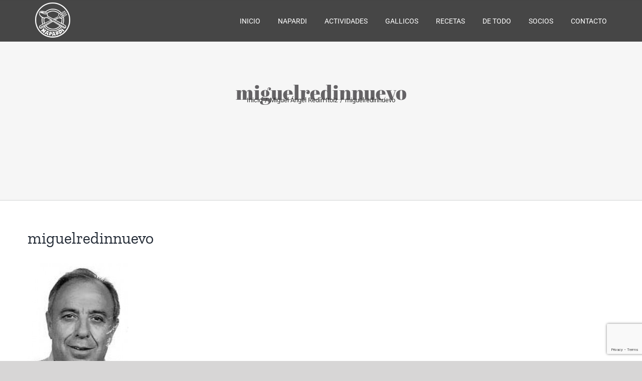

--- FILE ---
content_type: text/html; charset=utf-8
request_url: https://www.google.com/recaptcha/api2/anchor?ar=1&k=6LdM5qspAAAAADJATXIiKKaQoROtRJd8PweTFdEV&co=aHR0cHM6Ly9uYXBhcmRpLmVzOjQ0Mw..&hl=en&v=PoyoqOPhxBO7pBk68S4YbpHZ&size=invisible&anchor-ms=20000&execute-ms=30000&cb=8sal6c8xzruj
body_size: 48816
content:
<!DOCTYPE HTML><html dir="ltr" lang="en"><head><meta http-equiv="Content-Type" content="text/html; charset=UTF-8">
<meta http-equiv="X-UA-Compatible" content="IE=edge">
<title>reCAPTCHA</title>
<style type="text/css">
/* cyrillic-ext */
@font-face {
  font-family: 'Roboto';
  font-style: normal;
  font-weight: 400;
  font-stretch: 100%;
  src: url(//fonts.gstatic.com/s/roboto/v48/KFO7CnqEu92Fr1ME7kSn66aGLdTylUAMa3GUBHMdazTgWw.woff2) format('woff2');
  unicode-range: U+0460-052F, U+1C80-1C8A, U+20B4, U+2DE0-2DFF, U+A640-A69F, U+FE2E-FE2F;
}
/* cyrillic */
@font-face {
  font-family: 'Roboto';
  font-style: normal;
  font-weight: 400;
  font-stretch: 100%;
  src: url(//fonts.gstatic.com/s/roboto/v48/KFO7CnqEu92Fr1ME7kSn66aGLdTylUAMa3iUBHMdazTgWw.woff2) format('woff2');
  unicode-range: U+0301, U+0400-045F, U+0490-0491, U+04B0-04B1, U+2116;
}
/* greek-ext */
@font-face {
  font-family: 'Roboto';
  font-style: normal;
  font-weight: 400;
  font-stretch: 100%;
  src: url(//fonts.gstatic.com/s/roboto/v48/KFO7CnqEu92Fr1ME7kSn66aGLdTylUAMa3CUBHMdazTgWw.woff2) format('woff2');
  unicode-range: U+1F00-1FFF;
}
/* greek */
@font-face {
  font-family: 'Roboto';
  font-style: normal;
  font-weight: 400;
  font-stretch: 100%;
  src: url(//fonts.gstatic.com/s/roboto/v48/KFO7CnqEu92Fr1ME7kSn66aGLdTylUAMa3-UBHMdazTgWw.woff2) format('woff2');
  unicode-range: U+0370-0377, U+037A-037F, U+0384-038A, U+038C, U+038E-03A1, U+03A3-03FF;
}
/* math */
@font-face {
  font-family: 'Roboto';
  font-style: normal;
  font-weight: 400;
  font-stretch: 100%;
  src: url(//fonts.gstatic.com/s/roboto/v48/KFO7CnqEu92Fr1ME7kSn66aGLdTylUAMawCUBHMdazTgWw.woff2) format('woff2');
  unicode-range: U+0302-0303, U+0305, U+0307-0308, U+0310, U+0312, U+0315, U+031A, U+0326-0327, U+032C, U+032F-0330, U+0332-0333, U+0338, U+033A, U+0346, U+034D, U+0391-03A1, U+03A3-03A9, U+03B1-03C9, U+03D1, U+03D5-03D6, U+03F0-03F1, U+03F4-03F5, U+2016-2017, U+2034-2038, U+203C, U+2040, U+2043, U+2047, U+2050, U+2057, U+205F, U+2070-2071, U+2074-208E, U+2090-209C, U+20D0-20DC, U+20E1, U+20E5-20EF, U+2100-2112, U+2114-2115, U+2117-2121, U+2123-214F, U+2190, U+2192, U+2194-21AE, U+21B0-21E5, U+21F1-21F2, U+21F4-2211, U+2213-2214, U+2216-22FF, U+2308-230B, U+2310, U+2319, U+231C-2321, U+2336-237A, U+237C, U+2395, U+239B-23B7, U+23D0, U+23DC-23E1, U+2474-2475, U+25AF, U+25B3, U+25B7, U+25BD, U+25C1, U+25CA, U+25CC, U+25FB, U+266D-266F, U+27C0-27FF, U+2900-2AFF, U+2B0E-2B11, U+2B30-2B4C, U+2BFE, U+3030, U+FF5B, U+FF5D, U+1D400-1D7FF, U+1EE00-1EEFF;
}
/* symbols */
@font-face {
  font-family: 'Roboto';
  font-style: normal;
  font-weight: 400;
  font-stretch: 100%;
  src: url(//fonts.gstatic.com/s/roboto/v48/KFO7CnqEu92Fr1ME7kSn66aGLdTylUAMaxKUBHMdazTgWw.woff2) format('woff2');
  unicode-range: U+0001-000C, U+000E-001F, U+007F-009F, U+20DD-20E0, U+20E2-20E4, U+2150-218F, U+2190, U+2192, U+2194-2199, U+21AF, U+21E6-21F0, U+21F3, U+2218-2219, U+2299, U+22C4-22C6, U+2300-243F, U+2440-244A, U+2460-24FF, U+25A0-27BF, U+2800-28FF, U+2921-2922, U+2981, U+29BF, U+29EB, U+2B00-2BFF, U+4DC0-4DFF, U+FFF9-FFFB, U+10140-1018E, U+10190-1019C, U+101A0, U+101D0-101FD, U+102E0-102FB, U+10E60-10E7E, U+1D2C0-1D2D3, U+1D2E0-1D37F, U+1F000-1F0FF, U+1F100-1F1AD, U+1F1E6-1F1FF, U+1F30D-1F30F, U+1F315, U+1F31C, U+1F31E, U+1F320-1F32C, U+1F336, U+1F378, U+1F37D, U+1F382, U+1F393-1F39F, U+1F3A7-1F3A8, U+1F3AC-1F3AF, U+1F3C2, U+1F3C4-1F3C6, U+1F3CA-1F3CE, U+1F3D4-1F3E0, U+1F3ED, U+1F3F1-1F3F3, U+1F3F5-1F3F7, U+1F408, U+1F415, U+1F41F, U+1F426, U+1F43F, U+1F441-1F442, U+1F444, U+1F446-1F449, U+1F44C-1F44E, U+1F453, U+1F46A, U+1F47D, U+1F4A3, U+1F4B0, U+1F4B3, U+1F4B9, U+1F4BB, U+1F4BF, U+1F4C8-1F4CB, U+1F4D6, U+1F4DA, U+1F4DF, U+1F4E3-1F4E6, U+1F4EA-1F4ED, U+1F4F7, U+1F4F9-1F4FB, U+1F4FD-1F4FE, U+1F503, U+1F507-1F50B, U+1F50D, U+1F512-1F513, U+1F53E-1F54A, U+1F54F-1F5FA, U+1F610, U+1F650-1F67F, U+1F687, U+1F68D, U+1F691, U+1F694, U+1F698, U+1F6AD, U+1F6B2, U+1F6B9-1F6BA, U+1F6BC, U+1F6C6-1F6CF, U+1F6D3-1F6D7, U+1F6E0-1F6EA, U+1F6F0-1F6F3, U+1F6F7-1F6FC, U+1F700-1F7FF, U+1F800-1F80B, U+1F810-1F847, U+1F850-1F859, U+1F860-1F887, U+1F890-1F8AD, U+1F8B0-1F8BB, U+1F8C0-1F8C1, U+1F900-1F90B, U+1F93B, U+1F946, U+1F984, U+1F996, U+1F9E9, U+1FA00-1FA6F, U+1FA70-1FA7C, U+1FA80-1FA89, U+1FA8F-1FAC6, U+1FACE-1FADC, U+1FADF-1FAE9, U+1FAF0-1FAF8, U+1FB00-1FBFF;
}
/* vietnamese */
@font-face {
  font-family: 'Roboto';
  font-style: normal;
  font-weight: 400;
  font-stretch: 100%;
  src: url(//fonts.gstatic.com/s/roboto/v48/KFO7CnqEu92Fr1ME7kSn66aGLdTylUAMa3OUBHMdazTgWw.woff2) format('woff2');
  unicode-range: U+0102-0103, U+0110-0111, U+0128-0129, U+0168-0169, U+01A0-01A1, U+01AF-01B0, U+0300-0301, U+0303-0304, U+0308-0309, U+0323, U+0329, U+1EA0-1EF9, U+20AB;
}
/* latin-ext */
@font-face {
  font-family: 'Roboto';
  font-style: normal;
  font-weight: 400;
  font-stretch: 100%;
  src: url(//fonts.gstatic.com/s/roboto/v48/KFO7CnqEu92Fr1ME7kSn66aGLdTylUAMa3KUBHMdazTgWw.woff2) format('woff2');
  unicode-range: U+0100-02BA, U+02BD-02C5, U+02C7-02CC, U+02CE-02D7, U+02DD-02FF, U+0304, U+0308, U+0329, U+1D00-1DBF, U+1E00-1E9F, U+1EF2-1EFF, U+2020, U+20A0-20AB, U+20AD-20C0, U+2113, U+2C60-2C7F, U+A720-A7FF;
}
/* latin */
@font-face {
  font-family: 'Roboto';
  font-style: normal;
  font-weight: 400;
  font-stretch: 100%;
  src: url(//fonts.gstatic.com/s/roboto/v48/KFO7CnqEu92Fr1ME7kSn66aGLdTylUAMa3yUBHMdazQ.woff2) format('woff2');
  unicode-range: U+0000-00FF, U+0131, U+0152-0153, U+02BB-02BC, U+02C6, U+02DA, U+02DC, U+0304, U+0308, U+0329, U+2000-206F, U+20AC, U+2122, U+2191, U+2193, U+2212, U+2215, U+FEFF, U+FFFD;
}
/* cyrillic-ext */
@font-face {
  font-family: 'Roboto';
  font-style: normal;
  font-weight: 500;
  font-stretch: 100%;
  src: url(//fonts.gstatic.com/s/roboto/v48/KFO7CnqEu92Fr1ME7kSn66aGLdTylUAMa3GUBHMdazTgWw.woff2) format('woff2');
  unicode-range: U+0460-052F, U+1C80-1C8A, U+20B4, U+2DE0-2DFF, U+A640-A69F, U+FE2E-FE2F;
}
/* cyrillic */
@font-face {
  font-family: 'Roboto';
  font-style: normal;
  font-weight: 500;
  font-stretch: 100%;
  src: url(//fonts.gstatic.com/s/roboto/v48/KFO7CnqEu92Fr1ME7kSn66aGLdTylUAMa3iUBHMdazTgWw.woff2) format('woff2');
  unicode-range: U+0301, U+0400-045F, U+0490-0491, U+04B0-04B1, U+2116;
}
/* greek-ext */
@font-face {
  font-family: 'Roboto';
  font-style: normal;
  font-weight: 500;
  font-stretch: 100%;
  src: url(//fonts.gstatic.com/s/roboto/v48/KFO7CnqEu92Fr1ME7kSn66aGLdTylUAMa3CUBHMdazTgWw.woff2) format('woff2');
  unicode-range: U+1F00-1FFF;
}
/* greek */
@font-face {
  font-family: 'Roboto';
  font-style: normal;
  font-weight: 500;
  font-stretch: 100%;
  src: url(//fonts.gstatic.com/s/roboto/v48/KFO7CnqEu92Fr1ME7kSn66aGLdTylUAMa3-UBHMdazTgWw.woff2) format('woff2');
  unicode-range: U+0370-0377, U+037A-037F, U+0384-038A, U+038C, U+038E-03A1, U+03A3-03FF;
}
/* math */
@font-face {
  font-family: 'Roboto';
  font-style: normal;
  font-weight: 500;
  font-stretch: 100%;
  src: url(//fonts.gstatic.com/s/roboto/v48/KFO7CnqEu92Fr1ME7kSn66aGLdTylUAMawCUBHMdazTgWw.woff2) format('woff2');
  unicode-range: U+0302-0303, U+0305, U+0307-0308, U+0310, U+0312, U+0315, U+031A, U+0326-0327, U+032C, U+032F-0330, U+0332-0333, U+0338, U+033A, U+0346, U+034D, U+0391-03A1, U+03A3-03A9, U+03B1-03C9, U+03D1, U+03D5-03D6, U+03F0-03F1, U+03F4-03F5, U+2016-2017, U+2034-2038, U+203C, U+2040, U+2043, U+2047, U+2050, U+2057, U+205F, U+2070-2071, U+2074-208E, U+2090-209C, U+20D0-20DC, U+20E1, U+20E5-20EF, U+2100-2112, U+2114-2115, U+2117-2121, U+2123-214F, U+2190, U+2192, U+2194-21AE, U+21B0-21E5, U+21F1-21F2, U+21F4-2211, U+2213-2214, U+2216-22FF, U+2308-230B, U+2310, U+2319, U+231C-2321, U+2336-237A, U+237C, U+2395, U+239B-23B7, U+23D0, U+23DC-23E1, U+2474-2475, U+25AF, U+25B3, U+25B7, U+25BD, U+25C1, U+25CA, U+25CC, U+25FB, U+266D-266F, U+27C0-27FF, U+2900-2AFF, U+2B0E-2B11, U+2B30-2B4C, U+2BFE, U+3030, U+FF5B, U+FF5D, U+1D400-1D7FF, U+1EE00-1EEFF;
}
/* symbols */
@font-face {
  font-family: 'Roboto';
  font-style: normal;
  font-weight: 500;
  font-stretch: 100%;
  src: url(//fonts.gstatic.com/s/roboto/v48/KFO7CnqEu92Fr1ME7kSn66aGLdTylUAMaxKUBHMdazTgWw.woff2) format('woff2');
  unicode-range: U+0001-000C, U+000E-001F, U+007F-009F, U+20DD-20E0, U+20E2-20E4, U+2150-218F, U+2190, U+2192, U+2194-2199, U+21AF, U+21E6-21F0, U+21F3, U+2218-2219, U+2299, U+22C4-22C6, U+2300-243F, U+2440-244A, U+2460-24FF, U+25A0-27BF, U+2800-28FF, U+2921-2922, U+2981, U+29BF, U+29EB, U+2B00-2BFF, U+4DC0-4DFF, U+FFF9-FFFB, U+10140-1018E, U+10190-1019C, U+101A0, U+101D0-101FD, U+102E0-102FB, U+10E60-10E7E, U+1D2C0-1D2D3, U+1D2E0-1D37F, U+1F000-1F0FF, U+1F100-1F1AD, U+1F1E6-1F1FF, U+1F30D-1F30F, U+1F315, U+1F31C, U+1F31E, U+1F320-1F32C, U+1F336, U+1F378, U+1F37D, U+1F382, U+1F393-1F39F, U+1F3A7-1F3A8, U+1F3AC-1F3AF, U+1F3C2, U+1F3C4-1F3C6, U+1F3CA-1F3CE, U+1F3D4-1F3E0, U+1F3ED, U+1F3F1-1F3F3, U+1F3F5-1F3F7, U+1F408, U+1F415, U+1F41F, U+1F426, U+1F43F, U+1F441-1F442, U+1F444, U+1F446-1F449, U+1F44C-1F44E, U+1F453, U+1F46A, U+1F47D, U+1F4A3, U+1F4B0, U+1F4B3, U+1F4B9, U+1F4BB, U+1F4BF, U+1F4C8-1F4CB, U+1F4D6, U+1F4DA, U+1F4DF, U+1F4E3-1F4E6, U+1F4EA-1F4ED, U+1F4F7, U+1F4F9-1F4FB, U+1F4FD-1F4FE, U+1F503, U+1F507-1F50B, U+1F50D, U+1F512-1F513, U+1F53E-1F54A, U+1F54F-1F5FA, U+1F610, U+1F650-1F67F, U+1F687, U+1F68D, U+1F691, U+1F694, U+1F698, U+1F6AD, U+1F6B2, U+1F6B9-1F6BA, U+1F6BC, U+1F6C6-1F6CF, U+1F6D3-1F6D7, U+1F6E0-1F6EA, U+1F6F0-1F6F3, U+1F6F7-1F6FC, U+1F700-1F7FF, U+1F800-1F80B, U+1F810-1F847, U+1F850-1F859, U+1F860-1F887, U+1F890-1F8AD, U+1F8B0-1F8BB, U+1F8C0-1F8C1, U+1F900-1F90B, U+1F93B, U+1F946, U+1F984, U+1F996, U+1F9E9, U+1FA00-1FA6F, U+1FA70-1FA7C, U+1FA80-1FA89, U+1FA8F-1FAC6, U+1FACE-1FADC, U+1FADF-1FAE9, U+1FAF0-1FAF8, U+1FB00-1FBFF;
}
/* vietnamese */
@font-face {
  font-family: 'Roboto';
  font-style: normal;
  font-weight: 500;
  font-stretch: 100%;
  src: url(//fonts.gstatic.com/s/roboto/v48/KFO7CnqEu92Fr1ME7kSn66aGLdTylUAMa3OUBHMdazTgWw.woff2) format('woff2');
  unicode-range: U+0102-0103, U+0110-0111, U+0128-0129, U+0168-0169, U+01A0-01A1, U+01AF-01B0, U+0300-0301, U+0303-0304, U+0308-0309, U+0323, U+0329, U+1EA0-1EF9, U+20AB;
}
/* latin-ext */
@font-face {
  font-family: 'Roboto';
  font-style: normal;
  font-weight: 500;
  font-stretch: 100%;
  src: url(//fonts.gstatic.com/s/roboto/v48/KFO7CnqEu92Fr1ME7kSn66aGLdTylUAMa3KUBHMdazTgWw.woff2) format('woff2');
  unicode-range: U+0100-02BA, U+02BD-02C5, U+02C7-02CC, U+02CE-02D7, U+02DD-02FF, U+0304, U+0308, U+0329, U+1D00-1DBF, U+1E00-1E9F, U+1EF2-1EFF, U+2020, U+20A0-20AB, U+20AD-20C0, U+2113, U+2C60-2C7F, U+A720-A7FF;
}
/* latin */
@font-face {
  font-family: 'Roboto';
  font-style: normal;
  font-weight: 500;
  font-stretch: 100%;
  src: url(//fonts.gstatic.com/s/roboto/v48/KFO7CnqEu92Fr1ME7kSn66aGLdTylUAMa3yUBHMdazQ.woff2) format('woff2');
  unicode-range: U+0000-00FF, U+0131, U+0152-0153, U+02BB-02BC, U+02C6, U+02DA, U+02DC, U+0304, U+0308, U+0329, U+2000-206F, U+20AC, U+2122, U+2191, U+2193, U+2212, U+2215, U+FEFF, U+FFFD;
}
/* cyrillic-ext */
@font-face {
  font-family: 'Roboto';
  font-style: normal;
  font-weight: 900;
  font-stretch: 100%;
  src: url(//fonts.gstatic.com/s/roboto/v48/KFO7CnqEu92Fr1ME7kSn66aGLdTylUAMa3GUBHMdazTgWw.woff2) format('woff2');
  unicode-range: U+0460-052F, U+1C80-1C8A, U+20B4, U+2DE0-2DFF, U+A640-A69F, U+FE2E-FE2F;
}
/* cyrillic */
@font-face {
  font-family: 'Roboto';
  font-style: normal;
  font-weight: 900;
  font-stretch: 100%;
  src: url(//fonts.gstatic.com/s/roboto/v48/KFO7CnqEu92Fr1ME7kSn66aGLdTylUAMa3iUBHMdazTgWw.woff2) format('woff2');
  unicode-range: U+0301, U+0400-045F, U+0490-0491, U+04B0-04B1, U+2116;
}
/* greek-ext */
@font-face {
  font-family: 'Roboto';
  font-style: normal;
  font-weight: 900;
  font-stretch: 100%;
  src: url(//fonts.gstatic.com/s/roboto/v48/KFO7CnqEu92Fr1ME7kSn66aGLdTylUAMa3CUBHMdazTgWw.woff2) format('woff2');
  unicode-range: U+1F00-1FFF;
}
/* greek */
@font-face {
  font-family: 'Roboto';
  font-style: normal;
  font-weight: 900;
  font-stretch: 100%;
  src: url(//fonts.gstatic.com/s/roboto/v48/KFO7CnqEu92Fr1ME7kSn66aGLdTylUAMa3-UBHMdazTgWw.woff2) format('woff2');
  unicode-range: U+0370-0377, U+037A-037F, U+0384-038A, U+038C, U+038E-03A1, U+03A3-03FF;
}
/* math */
@font-face {
  font-family: 'Roboto';
  font-style: normal;
  font-weight: 900;
  font-stretch: 100%;
  src: url(//fonts.gstatic.com/s/roboto/v48/KFO7CnqEu92Fr1ME7kSn66aGLdTylUAMawCUBHMdazTgWw.woff2) format('woff2');
  unicode-range: U+0302-0303, U+0305, U+0307-0308, U+0310, U+0312, U+0315, U+031A, U+0326-0327, U+032C, U+032F-0330, U+0332-0333, U+0338, U+033A, U+0346, U+034D, U+0391-03A1, U+03A3-03A9, U+03B1-03C9, U+03D1, U+03D5-03D6, U+03F0-03F1, U+03F4-03F5, U+2016-2017, U+2034-2038, U+203C, U+2040, U+2043, U+2047, U+2050, U+2057, U+205F, U+2070-2071, U+2074-208E, U+2090-209C, U+20D0-20DC, U+20E1, U+20E5-20EF, U+2100-2112, U+2114-2115, U+2117-2121, U+2123-214F, U+2190, U+2192, U+2194-21AE, U+21B0-21E5, U+21F1-21F2, U+21F4-2211, U+2213-2214, U+2216-22FF, U+2308-230B, U+2310, U+2319, U+231C-2321, U+2336-237A, U+237C, U+2395, U+239B-23B7, U+23D0, U+23DC-23E1, U+2474-2475, U+25AF, U+25B3, U+25B7, U+25BD, U+25C1, U+25CA, U+25CC, U+25FB, U+266D-266F, U+27C0-27FF, U+2900-2AFF, U+2B0E-2B11, U+2B30-2B4C, U+2BFE, U+3030, U+FF5B, U+FF5D, U+1D400-1D7FF, U+1EE00-1EEFF;
}
/* symbols */
@font-face {
  font-family: 'Roboto';
  font-style: normal;
  font-weight: 900;
  font-stretch: 100%;
  src: url(//fonts.gstatic.com/s/roboto/v48/KFO7CnqEu92Fr1ME7kSn66aGLdTylUAMaxKUBHMdazTgWw.woff2) format('woff2');
  unicode-range: U+0001-000C, U+000E-001F, U+007F-009F, U+20DD-20E0, U+20E2-20E4, U+2150-218F, U+2190, U+2192, U+2194-2199, U+21AF, U+21E6-21F0, U+21F3, U+2218-2219, U+2299, U+22C4-22C6, U+2300-243F, U+2440-244A, U+2460-24FF, U+25A0-27BF, U+2800-28FF, U+2921-2922, U+2981, U+29BF, U+29EB, U+2B00-2BFF, U+4DC0-4DFF, U+FFF9-FFFB, U+10140-1018E, U+10190-1019C, U+101A0, U+101D0-101FD, U+102E0-102FB, U+10E60-10E7E, U+1D2C0-1D2D3, U+1D2E0-1D37F, U+1F000-1F0FF, U+1F100-1F1AD, U+1F1E6-1F1FF, U+1F30D-1F30F, U+1F315, U+1F31C, U+1F31E, U+1F320-1F32C, U+1F336, U+1F378, U+1F37D, U+1F382, U+1F393-1F39F, U+1F3A7-1F3A8, U+1F3AC-1F3AF, U+1F3C2, U+1F3C4-1F3C6, U+1F3CA-1F3CE, U+1F3D4-1F3E0, U+1F3ED, U+1F3F1-1F3F3, U+1F3F5-1F3F7, U+1F408, U+1F415, U+1F41F, U+1F426, U+1F43F, U+1F441-1F442, U+1F444, U+1F446-1F449, U+1F44C-1F44E, U+1F453, U+1F46A, U+1F47D, U+1F4A3, U+1F4B0, U+1F4B3, U+1F4B9, U+1F4BB, U+1F4BF, U+1F4C8-1F4CB, U+1F4D6, U+1F4DA, U+1F4DF, U+1F4E3-1F4E6, U+1F4EA-1F4ED, U+1F4F7, U+1F4F9-1F4FB, U+1F4FD-1F4FE, U+1F503, U+1F507-1F50B, U+1F50D, U+1F512-1F513, U+1F53E-1F54A, U+1F54F-1F5FA, U+1F610, U+1F650-1F67F, U+1F687, U+1F68D, U+1F691, U+1F694, U+1F698, U+1F6AD, U+1F6B2, U+1F6B9-1F6BA, U+1F6BC, U+1F6C6-1F6CF, U+1F6D3-1F6D7, U+1F6E0-1F6EA, U+1F6F0-1F6F3, U+1F6F7-1F6FC, U+1F700-1F7FF, U+1F800-1F80B, U+1F810-1F847, U+1F850-1F859, U+1F860-1F887, U+1F890-1F8AD, U+1F8B0-1F8BB, U+1F8C0-1F8C1, U+1F900-1F90B, U+1F93B, U+1F946, U+1F984, U+1F996, U+1F9E9, U+1FA00-1FA6F, U+1FA70-1FA7C, U+1FA80-1FA89, U+1FA8F-1FAC6, U+1FACE-1FADC, U+1FADF-1FAE9, U+1FAF0-1FAF8, U+1FB00-1FBFF;
}
/* vietnamese */
@font-face {
  font-family: 'Roboto';
  font-style: normal;
  font-weight: 900;
  font-stretch: 100%;
  src: url(//fonts.gstatic.com/s/roboto/v48/KFO7CnqEu92Fr1ME7kSn66aGLdTylUAMa3OUBHMdazTgWw.woff2) format('woff2');
  unicode-range: U+0102-0103, U+0110-0111, U+0128-0129, U+0168-0169, U+01A0-01A1, U+01AF-01B0, U+0300-0301, U+0303-0304, U+0308-0309, U+0323, U+0329, U+1EA0-1EF9, U+20AB;
}
/* latin-ext */
@font-face {
  font-family: 'Roboto';
  font-style: normal;
  font-weight: 900;
  font-stretch: 100%;
  src: url(//fonts.gstatic.com/s/roboto/v48/KFO7CnqEu92Fr1ME7kSn66aGLdTylUAMa3KUBHMdazTgWw.woff2) format('woff2');
  unicode-range: U+0100-02BA, U+02BD-02C5, U+02C7-02CC, U+02CE-02D7, U+02DD-02FF, U+0304, U+0308, U+0329, U+1D00-1DBF, U+1E00-1E9F, U+1EF2-1EFF, U+2020, U+20A0-20AB, U+20AD-20C0, U+2113, U+2C60-2C7F, U+A720-A7FF;
}
/* latin */
@font-face {
  font-family: 'Roboto';
  font-style: normal;
  font-weight: 900;
  font-stretch: 100%;
  src: url(//fonts.gstatic.com/s/roboto/v48/KFO7CnqEu92Fr1ME7kSn66aGLdTylUAMa3yUBHMdazQ.woff2) format('woff2');
  unicode-range: U+0000-00FF, U+0131, U+0152-0153, U+02BB-02BC, U+02C6, U+02DA, U+02DC, U+0304, U+0308, U+0329, U+2000-206F, U+20AC, U+2122, U+2191, U+2193, U+2212, U+2215, U+FEFF, U+FFFD;
}

</style>
<link rel="stylesheet" type="text/css" href="https://www.gstatic.com/recaptcha/releases/PoyoqOPhxBO7pBk68S4YbpHZ/styles__ltr.css">
<script nonce="_OlLS1QnFUMaHGVpWddcdw" type="text/javascript">window['__recaptcha_api'] = 'https://www.google.com/recaptcha/api2/';</script>
<script type="text/javascript" src="https://www.gstatic.com/recaptcha/releases/PoyoqOPhxBO7pBk68S4YbpHZ/recaptcha__en.js" nonce="_OlLS1QnFUMaHGVpWddcdw">
      
    </script></head>
<body><div id="rc-anchor-alert" class="rc-anchor-alert"></div>
<input type="hidden" id="recaptcha-token" value="[base64]">
<script type="text/javascript" nonce="_OlLS1QnFUMaHGVpWddcdw">
      recaptcha.anchor.Main.init("[\x22ainput\x22,[\x22bgdata\x22,\x22\x22,\[base64]/[base64]/[base64]/[base64]/cjw8ejpyPj4+eil9Y2F0Y2gobCl7dGhyb3cgbDt9fSxIPWZ1bmN0aW9uKHcsdCx6KXtpZih3PT0xOTR8fHc9PTIwOCl0LnZbd10/dC52W3ddLmNvbmNhdCh6KTp0LnZbd109b2Yoeix0KTtlbHNle2lmKHQuYkImJnchPTMxNylyZXR1cm47dz09NjZ8fHc9PTEyMnx8dz09NDcwfHx3PT00NHx8dz09NDE2fHx3PT0zOTd8fHc9PTQyMXx8dz09Njh8fHc9PTcwfHx3PT0xODQ/[base64]/[base64]/[base64]/bmV3IGRbVl0oSlswXSk6cD09Mj9uZXcgZFtWXShKWzBdLEpbMV0pOnA9PTM/bmV3IGRbVl0oSlswXSxKWzFdLEpbMl0pOnA9PTQ/[base64]/[base64]/[base64]/[base64]\x22,\[base64]\x22,\x22d8ObwqA4w69Zw73CscOvw6zCg3BncRvDp8OtXllCdsKFw7c1LH/CisOPwpjClgVFw6QYfUk5wrYew7LCrcK0wq8OwrDCgcO3wrxfwrQiw6JjPV/DpChJIBF8w7Y/VFdgHMK7wrHDuhB5VWUnwqLDvMKBNw8JHkYJwozDtcKdw6bCksOgwrAGw4XDpcOZwptqaMKYw5HDrsKhwrbCgF1Xw5jClMKiRcO/M8Kjw6DDpcORRsOpbDwMVgrDoTgvw7IqwqHDg03DqArCp8OKw5TDhy3DscOccRXDqht6wq4/O8OANETDqHrCumtHKMOmFDbCnitww4DCtgcKw5HCng/DoVtnwqhBfj8dwoEUwoNAWCDDo1V5dcOhw7sVwr/DqcKEHMOyRcKPw5rDmsO7ZnBmw5jDjcK0w4Niw4rCs3PCuMOmw4lKwp9Gw4/DosOqw4kmQjzCtjgrwp0hw67DucOSwocKNlNKwpRhw5HDnRbCusOSw4Y6wqxPwogYZcO2wo/[base64]/TcKqwoPCrmbDqmzDrkjDjMO2wpFiwrJ+wozCk2J7K2RLw7Z3WCjCow40UAnCvj3CsmRHFwAFIXvCpcO2HMORaMOrw6fCsiDDicKVJMOaw61BQcOlTmrChsK+NUVxLcOLAEnDuMO2YCzCl8K1w5LDscOjD8KFIsKbdG5cBDjDpMKRJhPCvMKPw7/[base64]/CqHLDmcKTw6TCmBHDui/DqAXDssKLwqDCr8OdAsKFw4M/[base64]/[base64]/D8Kfw5wIDMOqfmjDrlrDscK2f8Opw4fDncK7wpJsYhoMw6JwUjHDlsKqw55kIXbCvBfCrsKAw5tlQC1bw4vCuDE/wo8kLxbDjMONw4PCs21Pw6h8wpHCpC/[base64]/DnMONCUzDtEUvw4LCr8KPGSrConzDu8KISMOQeALDi8K2cMKOEA42wqIUS8KgU1sNwpwNVxsIwp04wrQVK8KHPMKUw4ZXTgXDhwXCmkQSwprDq8O3woVYTMOTw7fDplLCrDLDhF8GD8OwwqHCiCHClcOReMKPHcK3w5ktwoZkB1pzGX/DiMORPx/DjcOWworCrMOUFmABcsKXw7guwqPCvm17aitcwpIMw6E4IVlUfsOVw6lLdVrCtGrCmgg5wqnDuMOaw68zw7bDrDFkw6/[base64]/EcKIw6cVDcOnwpZScUfDmcOmwqjCqj7CmsK0DcKuw7vDiX3CtsKFwokwwp/DvB92bBojS8OswpMVwrTCiMK2WMOTwqrCksOgwqLCpsOPdiICBcOPO8KSUFs0LGfDsXFow4FKCmrDrsO7H8O6fcOewopcwovCvhZzw7TCocKeWsOJBADDjsKnwp9iVQ/Dj8KnTWMkwpoEWMKZw5wAw4/CggHCjgvCnznDrcOpOcKYwo3DrSTCj8KqwrLDkFxeNMKWBcKww4TDnxXDrMKlesKDwobCpcKTGXF4wrnCoX/DnTTDvlNjU8OZc15bAMKew7/CiMKNYUbChgLDuSnCqMK2w4h6wow0WMOcw6zDtMOaw7IgwrNiO8OODmRbwqkLUn/DgMOafMOrw4TCnE40BULDpAnDqcOQw7TCvsOOwofDmgIMw7XDq0zCqMO6w5Afw7vCjQlzCcKaDsOuw7fCpMOMIRTDrkRXw4zCi8OvwqlYw5nDvXbDisK3UCoYNFEAd2tmWsK7w7bDr3R8U8OVw7caK8KcVWjCocOwwo7ChsODwo9GEmU/D3cpUhdxdsONw509Ag3CoMO3MMOew5g6VVHCjinClmzCvcKwwqjDv2RnRnoUw4QjCQnDlwlfwr8gFcKcw6jDn1bCksO4w6ovwpTCu8KwasKOW0XCgMOYw5TDi8OifMOSw77CucKJwoUNwrYSw65owpvCn8OJw4YBwr/Dt8KBwo7CjypYOsOxe8O+SXDDr2oSw6fCi1YAw5jDoQh+wrkVwrvCuSDDmTsHGcKyw6l3FsOIXcKPDsKpw6s0w4bCtEnDvMO9MFRhEirDlhnCoCNqwohtSMOuEmRQRcOJwp/Cjk5Qw7FowpTCkiNpw6DDlUYEfVnCssOmwpo5bMOZw5vCpcOowp15EH/DpUo4GygjBMONLG4FB3vCtMOnYmJuJHx1w4LDp8OfwozCvsODWGQXPMKswqg9wpQ1wp/[base64]/DogpfLzbDj8KSwpnCtEfDvcOcQyzDjcONGWVPw48Sw4/Dv8KWTG/CrMOyBjwAQMKGCQzDnUXDmcOqCz7CgDM6LMK8wqPChsKjKsOMw4PCvxVNwrgzw6lICmHCqsOFKsK3wpNSMFRGPihCAMObGzphYiPDmRdxHAxTwqHCnwzDncKyw7zDn8Kbw5A6LhfDl8KHwps9FCbDssO/AhRowqwbYHhnKsO1w7DDm8Kow4NSw51wWzjColUIAsKJw6NAO8Kvw7kQw7J2bsKRwp0iEwJmwqFhcMKTw6dkwovCrcKrI1DCn8KFRSF4w4o9w6RjUizCt8OTK13DsA03FTAAQCc+wrdGRBHDnRXDhMKPDCdHCMKXJMKkw6ZiHjnCk2rDsXNrw6swQGDCgsO0wprDom/DlsOUe8ODw4AdDCV5Hz/[base64]/w5N3wqXDn8Kkam/[base64]/[base64]/MhBOWcKkw43CkC3CgMOgw6vDu2RLTEPDlMOhw7HCu8OgwoDCuj91wovCk8OfwoVWw7UFw6snPlsPw6rDj8KEBy/Ct8OSdTbDkWrCiMOtH2AzwpxAwrphw44gw7vDoQsvw7ICLMO9w4wWwrrDmStbb8O7wr7DrcONJ8OPSldEX25EQSrDisK8ZcONJsKpw7Y/acO/N8O2Z8KETsKOwonCvBbDsTBafS7Cn8K2UQzDhMOLwp3CqMKfWQzDrsOPaQhyZV/DrEhowq/Cv8KMTcOHV8OywrrCtBvDhF4Gw7/CuMOmf2nDmAJ5fhzCmRkFUQoUWljCh0BqwrIowpkJTQNzwq1IFMOvW8KCcMKJwqjCgcKpw7zCvE7CsG10w49Tw5olBh/[base64]/[base64]/Do3YKIcKRAlbDkMOyw5Q3NVowwpHDusOzWQrChiFVw6/ClE91eMKSLMOlw41LwohnXQsVw5fCoyXCncOFI2kJW0UDJHrCscOnUwvDoj3Cm2Y7SsOqw47Cs8KpCEV/wrAMwrrCoDY/I2HCsxIDwqR6wrR+T3c9K8OSwpfCvsKLwrd9w6HDp8KqIyLDu8OBwpdAwpfCs07ClMOxORnCnsK6w4Bew6MFwp/[base64]/OcOkwrTDpcOuw5Amwqtfw6IfACzDuMKWMMKcDcOvX3DCh3/[base64]/w5rCtlJSwofDnMOhPMOpW8OsY8OfQMOcw5V0w4TCt8OCwpDDucKfw4DDgsOtTMO5w4kgwol7FsKIw7MKwoLDkFgGQFI6w6Fcwqp0AwloHsO/wqbCkcKpw7DClHPDowo3d8OedcOQE8ORw7/CncKAWEjDnTBefyjCoMOfMcO9fGY/SMKsAHDDhMKDDcKEw6PDscOnKcKCwrHDglrCnHXCvm/DosKLwpTDhcK/JWIjA21XLxPCg8OZwqXCr8KNwr3DmMO3WcKROS5xD1EnwpYPVcOuADrDq8K7wqkqw6XCmnITwqXCqcKtwpvCqD/DkMO/w5fDmcKuwo90wq8/BsKFwpXCi8K9YsOrHsOMwpnChMOLAVXCmBLDt3rCvsONwrtuBFliAsOnwr4uF8Kcwq3DgMOjYTfDnsOWbMOJwrjCkMKTTcKIGx0ucwjCgcOOUcKFPR9Mw7XCnnoROsOdSwNAw4vCmsOaD0DDnMK4w7p7ZMKYUsOvw5UQw7BEPsOyw5slbyJgYl5rfl/DkMKLMsOYIUbDmcKsLcOfWXwewoTCl8ObXsKAcQ7Dt8OYw7s9D8Kgw7t9w5wlcRFFDsONDGzCiATCtsO7AsKvKDDCucOLwq9jwqAOwqfDscOYwqLDpHVbw6AiwrN/V8KsB8KZHTUQFcKhw6TCgHhAdnnDv8O5fy1lBsKxfSQawrd1fFzDkMKpLsKkWjvDuX3Cs14EEsOWwoAeZggKIwLDvcOgQkDCn8OOw6RUJ8KiwpTDjMOQTMOpO8KSwo/[base64]/CmMK1WsK8Fx5gQRliwpNGw5vDpsO8CAk3eMKIw5hOwrJCejYuXknCrMOOWitMfzjDhsK0w4rDv0XDu8OaVCcYHgvDu8KmGxjCl8KrwpPDtFvCsjYEQsOww4BQw4jDoXw9wqzDhQg2BMOMw6xSw7htw4Z7McK9Y8KTBMOubcKDwqcHwpxzw4ERf8OKP8OkE8O/w6vCvcKVwrbDoDBWw73DsGkqJ8OVS8K8X8KiC8OYTw4uUMO1w5zCksO7wr3CrMOEUHhSL8KGUUMMwqbDtMKVw7DCssKYWsO5Li1uRwkvLUVfUMOBTsKkw53CncKPwoUxw5XCqcOrw4hae8O2TsORdsKXw7R4w4DCrcK/w6LCs8OHwp0GZn7CrFjDhsOHDEHDpMKgw7/DlWXDumTCg8O5w55xC8KsS8Kkw6XDnCDCqzY6wqTDh8KIEsKuw4rDkcKCw7JoMsKuw5LDpsKVcMKbwrB7QsK1W13Do8Knw7XCmx0Aw53Di8KWemvCrX/Dm8K7w5how6IMKcKSw7Q8ZcKuYTPCvcO8KjfCjTLDjhx3c8OIRhPDkU7Ch2zClHHCtyTCiyAjbMKOCMK4wo7DhcK3wqXDrB/DmW3DvBPCgcK7w61eK0jDoBTCujnCkMOIIMOOw6Nfwq8NB8OAV39qwp5eSFZEw7PCn8O0AcKpNwzDvm3CpsOOwqvCoCNAwoXDg2vDsV8aQAvDjXAPfBnCqMOZD8Odw6cpw5oYwqE3TSpCHjrDksK1w5fCgz9Vw5jCnGLChB/DmsO/w7wwAzI2XsK3w63Dp8KjesOmw5FIwrkow4VEHMKzwq0/w6cUw4FtVMOJCANUXcKyw6orwrzCqcO+wrIow5TDpCHDtTrClMO+A1lPIcOgccKYF2crwqtbwqNUw5Ixwo9/woLDrnfDtcORJMONw5Zcwo/[base64]/DlsKjU8KywrPCh8OMAsKQw6DCkcOpwqpEw6AVCsKCw4srwq8nOlZUQVtcJcKzSW3DusKxd8OBdcK0w74Tw6VfdAI1RsO/[base64]/[base64]/[base64]/wrfDocOjcy/CkcOcSmnDmm0AwptqwoRjwqs6wpppwrslY3zDkVjDisOvKww4PxzCusKZw6YuPwDCq8OhRF7CkhHDqMONccKTfsO3W8OtwrUXwoDDm0zDkRnDiEB8w7LCp8OqezpAw6VpXMKUQsOjw7xRI8KxIUFtHU9Pw5lzHQ3CsnLCm8OVdVDDgMOawp7Dm8Kcdz4Kwr7CvsO/w7vCjHPCoCg1ewxFIMKPPMORM8OLRsKtwpY9wqjCi8OVAsOhYB/[base64]/RlrCpMK8ZXhNwrDCjzLDrW7DuAhsNi9aw6jDnVc9cFHDtmDCk8OCaGohwrRRFhtlfMKudcOZF0XCkkTDjsO1w4whwqdpcRpew74+w4XCljvDrmdHJsKXP0E1w4JWTsK0bcOhw6XCiWhuwo12wprCp1DCqjHCtMOMG0jCiSTCr3NvwrUCcxTDpsKAwrsXEMO0w53DlU/CtVHChCJyU8OydcOjccOPMxEoI1EQwrMnw43Dj1FwJcKIwpnDlsKCwqIKbMOyP8Kpw5Qyw55hBcKpwoLCnhHDv2bDtsOBeiPCqcKKNsK+wq3Ci2MZGFvDry7CoMKRw4RWOsOJFcKPwrJjw6x/aEjCi8ObP8K5ACp0w5/DgH9qw7QrUkvCjzxCw6Rwwpd9w4FaE2XDnxvDsMOOw6nCmcKaw4vChn3Cr8K3wrp4w5dAw6klZMK/acOrUsK6dgXCqMOqw5DDgyPCsMK5wrwCw6XChFXDj8K3wozDssOmwoTCtsO+UMOMd8OGfUx3wpccw6YpE1nCpg/CnU/CjsOEwp4qT8Opf0w/wqM/D8OmMA44w4bCp8OEw4nCo8KXwowFE8K6wqfDiyjCk8OJRsOnbC/Ck8OlLGfDssKMwroHwqnDhcKMwqwpG2PDjMKWaGIGw7jCtVFJw6LDmUNQdVUMw7N/wopWUsOGDVjCrXHDu8KkwpHDqC8Ww7HDqcKswpvCpcKdKcKiaELCjsOJwpHDhsOcwoVowofCnw06WXdsw6TCusK0AxcaG8K2w5pOdkbCt8OQHlnDt39HwqA5w5dlw5ITEQksw7rDq8K/UzvDvxIww7/DohJ0Y8Kxw7vCg8Kcw7JKw61PeMO3AE7Cux3DrEMmEcKFw7EQw4fDgRhhw5Boa8KNw5fCvcKAJA/DjlNwwrTCmkZowrBHTHvCuj3DmcKiw5bChWzCoinDihFUR8KnwrLCtsKbw7TCnAsow7rDpMO8Kj7DkcOawqzCqsOUej8nwqjCsCcgPm8Lw7DDncO+wozCtVxicG7CjznDm8KcDcKtBnBZw4/[base64]/w5wVwoLDqMODQ0VHw4Y3wrtLWMOfDELCpnvCrMKxSFlgD2zDt8OkWxzCjS8Vw4omw6U+JQ8yHmvCusKlXHrCs8KnUsK/QMOTwpN+RsKoal4Sw6/[base64]/[base64]/[base64]/Cl8KjHEzCkMKSO8KRwqwMYyPCmMKJwpnDksKOdsKCw4kgw7xBUAc8MXxhw4bCocKTcHZTRMOHwo/CmsKxwoJtwoLCoUdxYMOrw5RLPEfCqsKNw7vCn33DswfDm8Kew4hQXwZsw4oBw43DgMK4w5UFwo3DgTgiwr/CjsOPFEdcwrtSw4RZw5ITwqcTCsOuw7ZnXjI2G1LCumU6BkUAwrPCjU1WIEPChTDDmcK5LMOMZH7CvkkvGcKSwrXClhEewq/ClS7CtsOdUsK7ECQQX8OZwqQdwqEAUMOtdcOQERDDh8KxE2AEwqTCuUcPF8OYw67DmMO2w5LCv8Ozwql4w54Lwpxhw4xCw7fCmQpDwpdsEibCs8OVdMO3wo5aw5XDrDNVw7tYw6/[base64]/[base64]/woBvQcK3w4EYe8Klw5IZDHPDqQkWc2vDsQXDkyYIw6vDik3DqsOFwonClCs4EMKZEldKQMO4c8K5wrrDnMOxwpE2wrvCrsKzXmjDkldDwoTDolhCVcKUwrdZwqLCkQHCjUlYcD9jw7nDhsOGwodowqU/w5jDgcK3AgTDh8KUwoERwr0CF8OZXCzCt8OIwrjCrMOwwpnDomFQw4LDggA2wq0XQhTCusOuJQwcWS5kMMOGT8OcLkFWAsKaw5TDk2l2wrgGH1bDj3FawrrCr3rChcOcERg/w5nCiWZewpnCnAVJTUDDgg7ChhLDq8KIwoDDvMKILFDCkR/Cl8OIKB12w7/[base64]/wqhowpVSGsKifTNgwoHCucOkw7kDcQEiWMKPdMKhfsKlPjsqw5lAw5BxUsKCQ8OPIMOLQMO2w6tMw53Ct8KOw7LCqm0eEcOSw54tw7rCjsK/woIOwoBTDn0iS8OWw50pw5k8ehTDt2PCrMOjMirDr8OIwrbCmwfDhS9fRzcaBBTChHfDisKKQzBlwpXDjMKmCxUHWcOiIGlTwr5tw4osC8OLw4XDgxRww5F9DVHDimTDosKDw5cKGsKbaMObwqs1WwjCusKtwrrDl8KMwr/Cv8OsWjDCu8OYOcKjwpZHJV1sejnCssK5wrfClcKnw43CkiwuMSALZy/DgMKMEMOUCcKDw4TDvsKAwohIdcOSY8OGw4rDhsOpwo3CnyQIAsKIDw5AMMKsw6xGa8KETcKSw5HCtcKbcD1oajLDo8OvYMK1LkwVc1jDm8OUHz8KDn0Tw54ww69YWMOjwoB7wrjDtCM2MVHCkcKkw4IBwqglPC80w4XDrsOXNMKDTx/DvMOxwovDmsOzwr7Cm8KQwrvCmHvCgMK0wps4wqTClsK8FHbDsgVVeMKEwpzDrMKRwqYPw4VFdsOWw7xdOcOXQsKgwr/DqykTwrzDvsODc8Kjw582NHc4w4lew5HCj8Kowq7ChRDDqcOyNSzCn8OqwovDqhkTw4AMw65JXMKawoAXw6HCn1kvUXhRwq3Dl0bCskwrwp8tw7rDqMKjE8OhwoMyw6NyN8OFwr1vw6Fpwp3DvnLCnsOTw6xBJ3tcwoBTQhjDo37ClwhRN1hsw69OHzJDwow/O8OxccKMwozDiWjDtcODw5/DnsKQwqV7cC/CsRxpwq9eOsOYwoHDpmt8GH/CpsK2J8OMJwY0w6bCkW3ColVqwqRHwrrCucOeTxFZD0tPSsOxWsK6UMK+w4TDgcOlwrwGwpcvWUvCpsOofDA+wpLDjsKVCAwVXMKYIEjCpmwmwpEBPsO1wqsWw7tDPGE/JyRhw7NNIcOJw7DDqi8OZhXCn8K+EXnCgcOkw4tsJQxzMlzDjWHCjsOTwp7DusOONsKow5oiw5rDiMKmDcO8LcO3WEs0w5VbLcODwrtww4XCjgrCpcKLIcKMwojCnmTDomnCoMKGR1dKwqc8XiTCtGDDvB/[base64]/Do8KkfMO5cMKYw5AYwrlQwqnCgsK/wobCucKiwoU/[base64]/wrlJIsKEwqRbUsOJw48yBwBfw6skw5jDvsOiJMOnw63DgsOTw6DDiMOPZWd3SgbCqmJYGsO4wrTDsx/DiAnDkxzCkMONwqstISXCvUrDtcKpbcOLw50yw4sGw5HCiMO+wq5udTrCizRkfiQMwpDDqMK6CMOIwozCiCBOwqMpNhHDrcOSXMOOMMKuZMKtw7/[base64]/CuXzCoDDDg8OjwqLDtnZmw4fDuMKcwo3DnHbDocKgw53DhcKKfMKKB1AdNMO8VlBmMEUDw4t8w4PCqgPCtlTDo8O/Cy7DphLCq8OkBsKVwpzCpcOEw6gPw6vDlgzCq3k5ZWYaw53Drx7DiMK+w6/Cm8KgTcOaw6k4OwBrwrsmA2JAAh51B8OWFz7DvsKLTiUfwoA/w77Dr8K2d8KWQjnCsTVjw7ErcHTCvFwQXsKQwovDoHXCjkFTB8OQajYrwoHDhmgZw5cYZ8KewoPCucOICsOew5zCmXTDpUQOw7x3wrjDmcOpwpVGRsKZwpLDqcK0w4gqDMK3UsOlBX7ConvCgMKdw7hPZcKPLsK7w4EvKMOCw73CokIyw4/DnCXDjSsoGi1zwrs2fsKsw7fCvwjDn8KJw5XCjhQoW8OWHMOkS0PDowHDszs8JH/[base64]/Dp8KxwpzDiVonJcOpR3NZEsOHEybCqsOVZcKOSMKZBXHChATCgMK/TVATDSRRwrF4SAdow6rCtAjCvRnDpybChSNAGMObNVoOw65Xw5bDicKew4vDosKxbRp7w6PDuDR4wooXWh15UR7CqT7CkzrCm8OWwrd8w7rDpMOew7BiDA0CcsOaw7LCngbCp33Cm8OwI8Kdw4vCpXnCocKjAcKvw5kIMickccOrw7tTDT/[base64]/[base64]/ChMO9w57CgcKbwpHCq8OWXMK/[base64]/ClVHCkVIBwqfDkSjDp3XCgcORH8OQwpVsw7HCvU/Cu3LDo8KHKijDvsOxXMKcw5jDqXJoPlzCoMOWRgDCrWt7wrnDvMK2c07DmMOYwrEzwqYaJcOlKsKySljChnbCuSgLw4dWQ3bCusOKw4rCn8Opw53CqcOYw5p2wq9mwofCmMKMwp/Cm8O6wrImw4fCuTTCgGZxwo3DtMKvwq/DhMOwwoPDvcKWI23Cj8KZShATNMKMB8KaLzPCtMKVw5dJw7/CgcOowqDCiR9HbsOVQsOhwrLCo8O+IBnCpARRw67DvMKkwpvDj8KWwo8Cw54Dwp/DncONw6TDv8K9L8KDexPDtcKxDsKXXm3Do8KbG3bCmMOnXHbCuMKFR8O+dsOhwpoFw5I2wpBvw7PDi2jCg8OtdMK2w7TCvi/Drxl6JyHCrBs2SnPDqBbCtUzDvhXDl8KBwrhVw4HDlcKGwrhwwrs8XCpgwqo7TsKqcsKzE8Oewq0gw7VOw7jDiEnCt8KyQsKLwq3CosOFw6l6GF/CsCLCgcO/[base64]/[base64]/DgzUFKzfCn8O+wqPChcODwpXCigvDhcKELhfCnMKRwrQawrbDoGhEwpglE8KjI8KNw63CvcO/S0trwqjChSY+LSVaQ8OGw6Z8bcOfwp7ClFTDhzVEdsOXKEPCscOrw4rDtsKawo/DnGhmVgcqewV3RsK5w61SdH3DnMK8HMK0Z37Crx7CuhzCq8Knw7fCjAXDnsK1wprCnsOKPsOJBcOqFlPCi0EiYcKew6rDi8KxwrHCm8OYw51/[base64]/w4/[base64]/[base64]/DpnLChiTCvsOTYiNhfApowpwiwqF/esK5w7VnS3vClsOhw6nCq8Kbb8OcSsKlw6zCkMKfwpjDjT/[base64]/CvjIow5o4EsKKw4EOZloTw4zDqcK9J8KewocKZn/CqcOeNsOow6XChMK+wqhMAMOrwr7Do8KHdMK7VD/DpMOowq/Duj3Dj0vChMKBwrrCnsORZMOawrXCqcOvdFPCmkzDkw3DncOawq9Dwq/DkQ0Fw5pqw6laEcK9w4/CiFbDucOWO8KWbWFAFsKBRgPCgMOqTiBtKMOCNsO9w54bworCmTo/PsOBwpFpNDvDlsO4w5fDp8K0wrxewrTCn1kVYMK2w50zTD/DscKCbcKLwqXDgsOoY8OUMcKxwoRidkEvwr/DrQYvasOtwrvCsD0SZcK9wrV0wqQTHXYywpptMhU/[base64]/LHRRwqrCrVpzM8OVw6t/[base64]/DjcKVEjtWLMKqUcOnB8KUw5/CsXLCuWzCsQIXwpHCgnrDgWs1bsKQw7LCn8KZw7zChcO3w5nCtMO/[base64]/CijHCjsKQZsOBBlM4wp1xfcKvwrbCnx1LDcOBO8KBHkvDpsO9wrozw6vCmmLCoMKmwo8BUgRFw4rDjsKWwoVyw7NHO8ONVxl+wprDp8K+PkXCtALChB1FZ8OTw4RiP8OJckVtw73DrAFISsKZcMOKwqXChMOqC8KIw7HDjHLDucOYVF4HcDUoWmjDlhXDgsKsJcK/LMOcX2DDiUImMgonA8OUw7Uxw6rDnTcBQn50G8OBwoJIQnlsZABCw7tzwqYsCHp1AcKow40OwoE+HCZkVXsDNB7CncKIAXMjw6zCt8OrcMKoMHbDuQnClUUUZjjDhsK/[base64]/Dl8K4w5jDhMKQwq1kwq9aaFVPwqjChhpYfsKQw4/Ci8KXZcOgw5PDqMKAwoxRQnw1C8KNFsKzwq8+DsOlEMOJJMO2w67CsH7CoXDDq8K0wpLCmMKcwoVSY8OQwqzDjUEeIDLCmjoUw6guwq0MwobCi3bCn8Kdw5/CuH1dwqLCqsKsJzLCpcKcw7lywo/CgAlbw4Rvw4khw7dSw5/DncKoV8OJwroSwr9zBMKSL8OHUifCrWnDn8K0WMKQcsKXwrN9w7UrO8K8w6M6woROwo8tDsK6wqzDpcOwUwgmw5FLw7/DmcOSG8KIw4zCscOKw4RNw7rDkMOlw6rDt8KrSy0SwqEsw74mDDh6w456IcO7NsODwq58wrdkw67ClcK0wpF/GsOQw6fCocKlNW/Dm8KIZAFmw49HEWHCksOBCsO5wo/[base64]/CpxQPwqfDtjPDn8OxKRgBwoVwFQRjw67CknjDvcKzesKZfHZ0WMOvwozCtTzCr8K8Q8KFwo7Csk3DmHoiMMKiA23CjcKowpwRwq3Du07DiVUmw493diHDu8KdH8Oew6jDiC9YbDBhScKYJsK2ID/Dt8OAWcKpw6xBVcKpwpBOQsKhw5gVfGfDu8Onw4nCg8O4w6cscTpMwovDrA86E17ClSRgwrNEwrjDhFp4wrIIMRFAwqkYwrPChsKnw5XDrHNYwowVSsKsw5keRcKcwpzCmMOxOsKAw6Jyc1FLwrPDocOhWynDncKKw6NMwrfDjEBLwopHcsO+wo7DpMKiesKDFm/DglZHCw3ChMK5JDnDj0bDpsO5wrnCtsOdwqFNQCbDklzCvkdEwqdcYMKXEMKpBUDDucK3woIEw7dhdUrCtGrCo8KjDjZrHycoJFXCkcOfwo4nwojCvcKTwoQ2FD5wKVsxIMOzUsOzwp5SScKLwrolwqxRwrrDpRzCo0nCv8KeZj4pw4/CqHRmw4bDqMOAw5o+w6QCHsKIwq50AMKUw6ZHw5zDmMOhVsONw6rDncONGcOMJcKNbsODMQTCpQzDnxpPw47CuTFeI13CrcOuBsK9w4t5wpY9dcO9wo/[base64]/[base64]/[base64]/[base64]/DksKdwqXDmCEBb8OdfcKSwrxpKz/DvsKbwpMdLcKDccKzOlLDusKTw61+HX9LXRDCmSPDvsO2ZhzDvEFxw43CiGTDtBHDlcK/F0zDvD7CvsOnUw86woU+w5M/a8OORQZ+wrzCoEfDgMOcLkLCkUvCpBhuwqzDg2TDksOlw4HChRpBQMO/[base64]/Do8KCDnXDg8KrOCAcwpQqwq0Ywq/Du0zCry3DjCIXf8O/wosVd8Ocw7UlT0fCn8O/HwRjM8Krw5LDpAvCqyoRVS91w4vChcOrb8Oaw6dvwoNAwoEow5RsbMKAwr7DscOrBjzDtcOHwqHCu8OgFHPDq8KMw6XClGDDlUPDjcOfQTwLZ8KTwo9ow5/[base64]/wrt2woPDicOUw6vDsxoHPnbDlmoEwrXCksKKP8KgwobDjyrCusKcwprDqsK/O2rCiMONPmUHw5RmClHClcOxw4/Dk8OKH3l3w4Yfw7fDnAJgw5NrKULCm3s6w4fCgU/CgRTDpcKGHTnDncOdw7vDm8Kfw4p1SiYBwrJYH8OcMMO4F1/[base64]/CmMKwbcOkwpIAQyjDssKgQWV1w6Fdw7DCksKJw5DDu8OrcsK3wp9ZUCPDhcOwXMO+XsOzMsOXwqPCnjfCpMKgw7DDp3VKMmsmw5dUby/ChMKyN1tAN1tYw4t3w77Cn8O8By/CvcOfHELDhsO2w5HCi3fCgcKaTcKpVcKYwqhrwooHw5zCqxbDoX7Cu8KmwqRWWkMqO8KHwqjCg0XDj8OzXyjDu3oYwqDCksO/w5A2w6rCoMOiwqHDrS7CjSklUGLChxAtFcKCScOcw6E2DcKPSsOIOEA9w7XCpcO/fRnCgcK5wpYafE/DlMO/w4ZKwqssIMOZGsKOMjrCjXVIMsKbw43DqBhgTMOFL8OiwqobeMOywqIuIG0TwptsBF7Cm8Oxw7ZmayXDtmhuDzTDoWEuUcKBw5LDpFE9w7/CgMKew4MjOcKNw4TDj8K2DsK2w5PDgCLDtzIkfsKewpccw59BEsKTwo03RMKpw7jChl0LAGbDphoFQk53w7zCkVLChcKvw4vDmnpPY8KSYh/DkWvDmhTCkRTDoBPDqsKPw7fDhlNUwowTA8O/wrfCrnfCpsOBdMOhw6HDtz8ke03DjsODwr7DnU4RCVHDt8KXSMK9w7Bsw5rDpcKsAXDCiH3DmzjCpMK3wo/Dnl1tD8OJMsO0CsK2wo1Rw4LCsz/Do8ODw791BMKiPMKHMMKVXMOnwrlaw6Vkw6JzDsOkw77DrsKtw5cNwprCoMO/wrp0wpMEw6AXw5zDiwBOw4w2wr7DpsKawprCoxPCtEXCpwXDoB/DsMO6wrHDlsKRwrRaCAYBLkdFXXLCtCbDosOFw6zDscKMUsKDw71wGWTCklcGGCTDj3YRFcOdEcKsMhHCiXvDtyrDgF/DrSLCjcOcI2l3w7jDjsOwJmHCt8KFcMOTwohMwpfDm8OKwovCscOWwpjDt8OWPMOJXX/DqcOERXI7wrrDmWLCp8O+EMKawrVzwrbCh8OwwqIawqXCgF8XH8ONwoEhSVVnSEgRU3gXWsOIw6NAdALDpVrCshIeCmvCg8Onw5RKS1N/woMdT1h4LQByw6Niw6VWwogEwovCpATDiUnDrxLCpmHDoUJ5ChY2ZF7Cmil8OsOYwqLDsEXDmsKPLcKoIcOBwp/DiMK/NsKUw6tbwp3DsHfCusKWeycfCzsLwr83AV8Dw5sGwptKAsKBIMOgwq4iTl/CiBbDg3rCuMOfw61XdA1cwqTDgMKzD8OVK8K/wpzCmsKnalRzKSLCt2nChsKjHsOTQMK2AlXCosK9U8OYV8KdKsOAw63DkXvDv3UlU8OvwqXCpgjDrgcwwqfDscOpw6rCr8KpK1/DhcKXwqA/woDCtMOQw4XDvl/Du8KxwonDixPChsKkw7/DjFLDhcKGbA/CosK1wo/[base64]/IQkITsK4w6fDhTZMwoF3e0rCv01rQHHDnsO0w6LDo8K4XSvCrHZ6Hx3CgmTDr8OXIwHDnhZmwpPCh8OhwpHCvWLDslk2w7jCqMOlw7xmw5TCqMOGUsOBI8KQw4LCrcOnFhcxDmfCisORJcO2woUOIsKMG0zDp8O0GcKhLw3Dp1nCh8Ovw7DCs0bCt8KDCMOXw6rCu2M/MxPDrQYkwrvDtMKCIcOmacKPOcKOw6DCpGPCkcOdw6TCqMK/NzB8w6HDmsKRwpvCqENzY8Ouw7fDpUhQwqPDo8KOw7DDpsOpwojDq8OCEcODwq7CjGTDsVDDnR8Lw4xTwpHCh0svwoHClcKSw67DrEpgEy5ZLcO7U8KJTMONTcOPSgpNw5Vtw5A8wq18LVDDsDMnJ8K/FsKcw4sqwqbDtsKuO33CuFICwocYwoHCqGhTwpk9w6sYMnTDgX5nKmhiw4/Dl8OrScK0KwjDjcKAwr04w4HDicOfMMKmwrJYw5UWPXRMwolfDGTCojXCmirDiHHDj2HDnEhBw5/Cpz/DrsKBw5LCvxbCqsO4cCZFwrx2wpMDwpPDgsOsVC1Vwq9pwoxBLMK/eMO0QcOLVHJ3esOrLBPDu8OPXsK2XEFEw5XDrMOXw4XCucKMBmskw7otKl/DgB3DqsOzK8KfwqDDlxvDp8OTw7dWw50Mwr5iwqBVwqrCrjlkw7s4QhJcwprDhMKOw7zCscKhwrHDkcKiw7QGYUw9S8Ktw5tNckVaETQfFVnDkcKKwqEaCcOxw6cSbsKydWHCvzjDt8KSwpXDu1IHw5rCsSl8B8OTw7nDlUUvOcOvZ2/DlsK+w7XDj8KbN8OMXcOvwqLCj17DhDtjBBHDgMK4FcKMwpTCpAjDp8KXw65gw47CjFDDpmXCv8O/fcO5w4ouZsOuw7vDisOLw6J0wrfDq0bCtBxzaB03M1NZecOHXCfClGTDhsORwrnDjcOLw4Utw4jCkh9pwoZ2wrvDhMKARj4VPMKlQ8OwQ8O/wr/DusKEw4fCn3vDlCd/BcOUJMOmVcKCMcOew4fCn10swrbCg0xMwqMQw7chw7HDnsKEwr7DrU3CinjDnsOjHSvDkWXCtMKSNzpWw6Vmw7nDn8OCw4VUPj/[base64]/[base64]/w61GOTnDklVHwonCqX8/DEHDtMO/w7jDlB9qesOAw7k3w5rCvcK9wrDDv8OOEcOzwr9cBsO/T8KIQsOoEU0AwoLCtcKmKsK/VxVjH8O3FhXDgsOiwpcDXT7Dq3nDiyrCosOpw6/CqgHCghXDsMKUwoMjwq9Ewr8MwqHCmcKlwoLCkwd2w65wcXXDtMKLwoFkWH5ZYUB7VkfDncKTXwwhHxhgSMOfdMO8V8K3az/DssO6KSTDkMKNDcKxw6vDliFXKhMcwqgnZMOlwpDCqS81KsKIKyXDvMOMw74Gw68nd8OqBzDCpB7Cqihxwr45w4jCuMKLw4fChiEHDgMtRcOEBsK8LsOjw5/[base64]/CmxEfZsO8w7JWwrJpcMK+wqHDswbDrAvDkcKqwrzDqGRhZTVOwo/DlgI5w5fDmxHCmWvClBAlwogaJsKEw5Ygw4Bcw5oxQcKUw7PChsONw7VqRh3DlMK2AXAaL8K6DsOABy3Dr8OxB8KmDCJbccKWA0rDhsOAw7rDt8K2Mw7DusOow4LDk8KkMkw9wrHDvVXCgkk/[base64]/w6tqw6A+w4gewr3CvMKzDmjCr2rCojzDtg3DjcKjw5HCnsOWYMKLJ8OYVgg/[base64]/wpnDgMOQFA3Cj2w3H8KZFFYuwpPDisOkZQHDhmgIDMKkwq95P3YpWlvDisKiw68GS8OzGSDCkWTDisOOw5hfwoxzwrjDvXLCtn0/wpvDqcK1wrRuUcORfcOjQnXCrMKAY2ctwr4VOwtmEVfChcKDw7YsbnYHGsKUwqzCnUrCjsKAw6ZMw7JIwrXDk8KxA0kQXsOsOh/CqzHDg8KMw6tYMWfCocKeSnfDl8KTw702wrRJwpVSC3DDscOGCcKZQ8KwUShBwpLDgHJ8CTvCp1RsBsKQChhSwrPCsMKXPWHDkcKSG8Klw4nCkMOkDMO7wo8YwqTDqMKbD8KTw4nCtMKwf8K/B3zClSbCvzY6W8O5w53Dp8Omw4tywoUGCMKOw4w6MjTDhV1YMcO/XMKGDDFJw7xQVMOxfMK2woDClMKUwrMtcBvCnMOrwr3CnjnDqz3DkcOIHsK/[base64]\x22],null,[\x22conf\x22,null,\x226LdM5qspAAAAADJATXIiKKaQoROtRJd8PweTFdEV\x22,0,null,null,null,1,[21,125,63,73,95,87,41,43,42,83,102,105,109,121],[1017145,942],0,null,null,null,null,0,null,0,null,700,1,null,0,\[base64]/76lBhmnigkZhAoZnOKMAhk\\u003d\x22,0,1,null,null,1,null,0,0,null,null,null,0],\x22https://napardi.es:443\x22,null,[3,1,1],null,null,null,1,3600,[\x22https://www.google.com/intl/en/policies/privacy/\x22,\x22https://www.google.com/intl/en/policies/terms/\x22],\x22AcxtDhcVr7Y+OS6i+MLpjFeAf3pXV0aPhNV/ALEvk8c\\u003d\x22,1,0,null,1,1768549516613,0,0,[31,57],null,[25,92,42],\x22RC-M_8MtvHm_4O0aQ\x22,null,null,null,null,null,\x220dAFcWeA5ZjH1QoH3Ux8n8qsyOLiuOJEQtd7mKaZlUCkH7VDBcGQ_aucBmW8fdfjC9GKvW__IQGakfshTHOAPvjqorRIZRaeM4yg\x22,1768632316715]");
    </script></body></html>

--- FILE ---
content_type: application/javascript
request_url: https://napardi.es/wp-content/plugins/siw-asistentes/js/my-script.js?ver=5.9.1
body_size: 970
content:
function siw_nuevo(valor)
{
	datos=document.getElementById('nombre').value;
	fecha=document.getElementById('fecha').value;
	fecha_tope=document.getElementById('fecha_tope').value;
	hora=document.getElementById('hora').value;
	coste=document.getElementById('coste').value;

	/*
	dat1=document.getElementById('dat1').value;
	dat2=document.getElementById('dat2').value;
	dat3=document.getElementById('dat3').value;
	valor1=document.getElementById('valor1').value;
	valor2=document.getElementById('valor2').value;
	valor3=document.getElementById('valor3').value;
	*/

	if ((datos=="")||(fecha=="")||(hora=="")||(coste=="")||(fecha_tope==""))
	{
		alert("Debe rellenar los campos marcados con * ");
	}
	else
	{
		if (valor==2)
		{
			if (confirm("Desea modificar el evento?"))
			{
				document.datasiw.submit();
			}
		}
		else
		{
			if (confirm("Desea crear un nuevo evento?"))
			{
				document.datasiw.submit();
			}
		}

	}
}

function siw_add_asistente()
{
	datos=document.getElementById('id_usuario').value;
	
	if ((datos==""))
	{
		alert("Debe rellenar el dato del asistente ");
	}
	else
	{
		if (confirm("Desea añadir el asistente?"))
		{
			document.data2siw.submit();
		}
	}
}



function CargarFile()
{
	dato=document.getElementById('fichero').value;
	jQuery("#fichero_src").html("Loading...");
	//jQuery("#fichero_src").load("ajax_file.php?log="+dato);
	jQuery.ajax({
        url: ajaxurl,
        data: {
            'action':'ajax_file',
            'log' : dato
        },
        success:function(data) {
			
            // This outputs the result of the ajax request
			document.getElementById("fichero_src").innerHTML=data;
            console.log(data);
        },
        error: function(errorThrown){
            console.log(errorThrown);
        }
    });  
}

function PonQuita(valor)
{
	valorx=document.getElementById(valor);
	
	if (valorx.style.visibility=='visible')
	{
		valorx.style.visibility='hidden';
		//etix.background='#e3e3e3;';
		valorx.style.display='none';
	
	}
	else
	{
		valorx.style.visibility='visible';
		//etix.background='#ffffff;';
		valorx.style.display='block';
		
	}
}

function siw_del()
{
   //document.getElementById('ope').value="del_evento";
   document.datasiw.ope.value="del_evento";
   if (confirm("Desea eliminar el evento?"))
   {
		document.getElementById('ope').value="del_evento";
//		alert(document.getElementById('ope').value);
		document.datasiw.submit();
   }
}
function SIWHOLA()
{
	alert("hola");
}


function DelAsistente(valor,cc)
{
	
		if (confirm("Desea eliminar el asistente?"))
		{
			jQuery.ajax({
				url: ajaxurl,
				data: {
					'action':'tb_ajax_del_asistentes_evento',
					'id_asistente' : valor
					},
				success:function(data) {
					// This outputs the result of the ajax request
					//document.getElementById("fichero_src").innerHTML=data;
					//console.log(data);
					if(cc>0)
						{
					document.getElementById('TR_'+cc).style.display='none';
					document.getElementById('TR_'+cc).style.visible='hidden';
						}

				},
				error: function(errorThrown){
					document.getElementById('TR_'+cc).style.background='#CC0000';
					console.log(errorThrown);
				}
			});  
		}

}


function DelAsistente_mio(valor)
{
		if (confirm("¿Desea eliminar los asistentes?"))
		{
			jQuery.ajax({
				url: "/wp-admin/admin-ajax.php",
				data: {
					'action':'tb_ajax_del_asistentes_evento_mio',
					'id_asistente' : valor
					},
				success:function(data) {
					// This outputs the result of the ajax request
					document.getElementById("usuario_mio").innerHTML=data;
					//document.getElementById('TR_'+cc).style.background='#ffff33';
					//console.log(data);
				},
				error: function(errorThrown){
					console.log(errorThrown);
				}
			});  
		}

}

function DelAsistente_mio2(valor)
{
		//if (confirm("¿Desea eliminar los asistentes?"))
		//{
			jQuery.ajax({
				url: "/wp-admin/admin-ajax.php",
				data: {
					'action':'tb_ajax_del_asistentes_evento_mio',
					'id_asistente' : valor
					},
				success:function(data) {
					// This outputs the result of the ajax request
					document.getElementById("usuario_mio").innerHTML=data;
					//document.getElementById('TR_'+cc).style.background='#ffff33';
					//console.log(data);
				},
				error: function(errorThrown){
					console.log(errorThrown);
				}
			});  
		//}

}


--- FILE ---
content_type: application/javascript
request_url: https://napardi.es/wp-content/plugins/ultimate-wp-query-search-filter/classes/scripts/uwpqsfscript.js?ver=1.0
body_size: 747
content:
jQuery(document).ready(function($) {
	
		$('body').on('click','.usearchbtn', function(e) {
			process_data($(this));
			return false;
		});
	
		$('body').on('click','.upagievent', function(e) {
			var pagenumber =  $(this).attr('id');
			var formid = $('#curuform').val();
			upagi_ajax(pagenumber, formid);
			return false;
		});

		$('body').on('keypress','.uwpqsftext',function(e) {
		  if(e.keyCode == 13){
                e.preventDefault();
                var form = $(this).parent().parent().attr('id');
                if (!form) {
                    id = $(this);
                }else{
                    var id = $('#'+form); 
                }
                process_data(id);		   
		  }
		});
		
		window.process_data = function ($obj) {
			var ajxdiv = $obj.closest("form").find("#uajaxdiv").val();	
			var res = {loader:$('<div />',{'class':'umloading'}),container : $(''+ajxdiv+'')};
            var formid = $obj.parent().parent().attr('id'); console.log(formid);
			var getdata = $obj.closest("form").serialize();
			var pagenum = '1';
		
			jQuery.ajax({
				 type: 'POST',	 
				 url: ajax.url,
				 data: ({action : 'uwpqsf_ajax',getdata:getdata, pagenum:pagenum }),
				 beforeSend:function() {$(''+ajxdiv+'').empty();res.container.append(res.loader);$obj.closest("form").find('input, textarea, button, select').attr("disabled", true);},
				 success: function(html) {
					res.container.find(res.loader).remove();
					$('input[type="text"],textarea').val('');
				  $(''+ajxdiv+'').html(html);
				  $obj.closest("form").find('input, textarea, button, select').attr("disabled", false);
				
				 }
				 });
			
		}	
		
		window.upagi_ajax = function (pagenum, formid) {
			var ajxdiv = $(''+formid+'').find("#uajaxdiv").val();	
			var res = {loader:$('<div />',{'class':'umloading'}),container : $(''+ajxdiv+'')};
			var getdata = $(''+formid+'').serialize();
		
			jQuery.ajax({
				 type: 'POST',	 
				 url: ajax.url,
				 data: ({action : 'uwpqsf_ajax',getdata:getdata, pagenum:pagenum }),
				 beforeSend:function() {$(''+ajxdiv+'').empty(); res.container.append(res.loader);},
				 success: function(html) {
				  res.container.find(res.loader).remove();
				  $(''+ajxdiv+'').html(html);
				
				//res.container.find(res.loader).remove();
				 }
				 });
		}
		
	 $('body').on('click', '.chktaxoall, .chkcmfall',function () {
		
	    $(this).closest('.togglecheck').find('input:checkbox').prop('checked', this.checked);
		
         });



});//end of script
